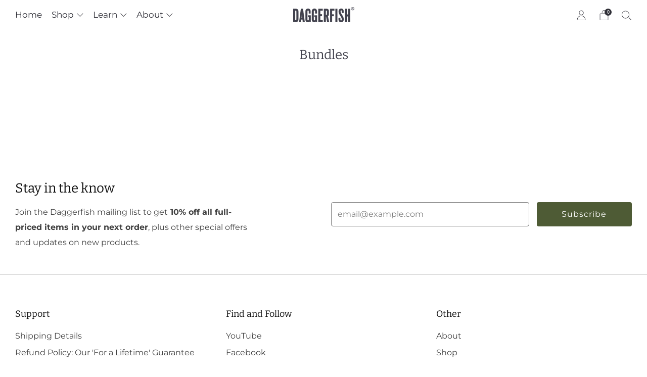

--- FILE ---
content_type: text/javascript
request_url: https://www.daggerfishgear.com/cdn/shop/t/18/assets/predictive-search.js?v=140674784012101319061678719553
body_size: -176
content:
class PredictiveSearch extends HTMLElement{constructor(){super(),this.input=this.querySelector('input[type="search"]'),this.predictiveSearchResults=this.querySelector("#predictive-search"),this.predictiveSearchLoader=this.parentElement.querySelector(".search-draw__loader"),this.searchDrawContent=this.parentElement.querySelector(".search__content"),this.input.addEventListener("input",()=>{this.predictiveSearchResults.style.display="none",this.searchDrawContent.style.display="none",this.predictiveSearchLoader.style.display="block"}),this.input.addEventListener("input",this.debounce(event=>{this.onChange(event)},300).bind(this))}onChange(){const searchTerm=this.input.value.trim();if(!searchTerm.length){this.close();return}this.getSearchResults(searchTerm)}getSearchResults(searchTerm){fetch(`/search/suggest?q=${searchTerm}&resources[type]=product&resources[limit]=8&section_id=predictive-search`).then(response=>{if(!response.ok){var error=new Error(response.status);throw this.close(),error}return response.text()}).then(text=>{const resultsMarkup=new DOMParser().parseFromString(text,"text/html").querySelector("#shopify-section-predictive-search").innerHTML;this.predictiveSearchResults.innerHTML=resultsMarkup,this.open()}).catch(error=>{throw this.close(),error})}open(){this.predictiveSearchLoader.style.display="none",this.predictiveSearchResults.style.display="block"}close(){this.predictiveSearchLoader.style.display="none",this.predictiveSearchResults.style.display="none",this.searchDrawContent.style.display="block"}debounce(fn,wait){let t;return(...args)=>{clearTimeout(t),t=setTimeout(()=>fn.apply(this,args),wait)}}}customElements.define("predictive-search",PredictiveSearch);
//# sourceMappingURL=/cdn/shop/t/18/assets/predictive-search.js.map?v=140674784012101319061678719553


--- FILE ---
content_type: application/x-javascript
request_url: https://app.cart-bot.net/public/status/shop/the-daggerfish-gear-co.myshopify.com.js?1769706838
body_size: -325
content:
var giftbee_settings_updated='1700701193c';

--- FILE ---
content_type: text/javascript
request_url: https://www.daggerfishgear.com/cdn/shop/t/18/assets/custom.js?v=152733329445290166911678719553
body_size: -579
content:
//# sourceMappingURL=/cdn/shop/t/18/assets/custom.js.map?v=152733329445290166911678719553
